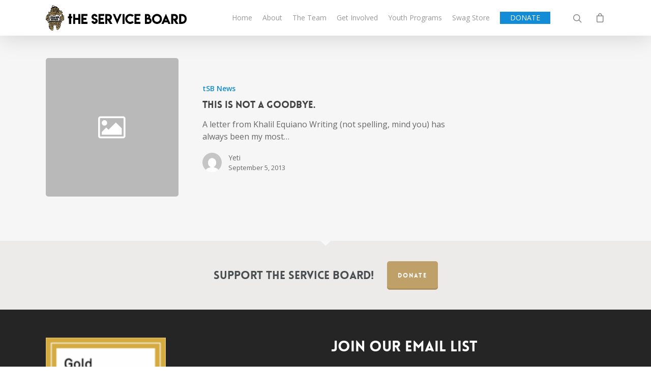

--- FILE ---
content_type: text/html; charset=utf-8
request_url: https://www.google.com/recaptcha/api2/anchor?ar=1&k=6LeG22wdAAAAAM5KDBoqj3oXo1OB1HDaBcwb631a&co=aHR0cHM6Ly90aGVzZXJ2aWNlYm9hcmQub3JnOjQ0Mw..&hl=en&v=PoyoqOPhxBO7pBk68S4YbpHZ&size=normal&anchor-ms=20000&execute-ms=30000&cb=cjhb9ynub62h
body_size: 49716
content:
<!DOCTYPE HTML><html dir="ltr" lang="en"><head><meta http-equiv="Content-Type" content="text/html; charset=UTF-8">
<meta http-equiv="X-UA-Compatible" content="IE=edge">
<title>reCAPTCHA</title>
<style type="text/css">
/* cyrillic-ext */
@font-face {
  font-family: 'Roboto';
  font-style: normal;
  font-weight: 400;
  font-stretch: 100%;
  src: url(//fonts.gstatic.com/s/roboto/v48/KFO7CnqEu92Fr1ME7kSn66aGLdTylUAMa3GUBHMdazTgWw.woff2) format('woff2');
  unicode-range: U+0460-052F, U+1C80-1C8A, U+20B4, U+2DE0-2DFF, U+A640-A69F, U+FE2E-FE2F;
}
/* cyrillic */
@font-face {
  font-family: 'Roboto';
  font-style: normal;
  font-weight: 400;
  font-stretch: 100%;
  src: url(//fonts.gstatic.com/s/roboto/v48/KFO7CnqEu92Fr1ME7kSn66aGLdTylUAMa3iUBHMdazTgWw.woff2) format('woff2');
  unicode-range: U+0301, U+0400-045F, U+0490-0491, U+04B0-04B1, U+2116;
}
/* greek-ext */
@font-face {
  font-family: 'Roboto';
  font-style: normal;
  font-weight: 400;
  font-stretch: 100%;
  src: url(//fonts.gstatic.com/s/roboto/v48/KFO7CnqEu92Fr1ME7kSn66aGLdTylUAMa3CUBHMdazTgWw.woff2) format('woff2');
  unicode-range: U+1F00-1FFF;
}
/* greek */
@font-face {
  font-family: 'Roboto';
  font-style: normal;
  font-weight: 400;
  font-stretch: 100%;
  src: url(//fonts.gstatic.com/s/roboto/v48/KFO7CnqEu92Fr1ME7kSn66aGLdTylUAMa3-UBHMdazTgWw.woff2) format('woff2');
  unicode-range: U+0370-0377, U+037A-037F, U+0384-038A, U+038C, U+038E-03A1, U+03A3-03FF;
}
/* math */
@font-face {
  font-family: 'Roboto';
  font-style: normal;
  font-weight: 400;
  font-stretch: 100%;
  src: url(//fonts.gstatic.com/s/roboto/v48/KFO7CnqEu92Fr1ME7kSn66aGLdTylUAMawCUBHMdazTgWw.woff2) format('woff2');
  unicode-range: U+0302-0303, U+0305, U+0307-0308, U+0310, U+0312, U+0315, U+031A, U+0326-0327, U+032C, U+032F-0330, U+0332-0333, U+0338, U+033A, U+0346, U+034D, U+0391-03A1, U+03A3-03A9, U+03B1-03C9, U+03D1, U+03D5-03D6, U+03F0-03F1, U+03F4-03F5, U+2016-2017, U+2034-2038, U+203C, U+2040, U+2043, U+2047, U+2050, U+2057, U+205F, U+2070-2071, U+2074-208E, U+2090-209C, U+20D0-20DC, U+20E1, U+20E5-20EF, U+2100-2112, U+2114-2115, U+2117-2121, U+2123-214F, U+2190, U+2192, U+2194-21AE, U+21B0-21E5, U+21F1-21F2, U+21F4-2211, U+2213-2214, U+2216-22FF, U+2308-230B, U+2310, U+2319, U+231C-2321, U+2336-237A, U+237C, U+2395, U+239B-23B7, U+23D0, U+23DC-23E1, U+2474-2475, U+25AF, U+25B3, U+25B7, U+25BD, U+25C1, U+25CA, U+25CC, U+25FB, U+266D-266F, U+27C0-27FF, U+2900-2AFF, U+2B0E-2B11, U+2B30-2B4C, U+2BFE, U+3030, U+FF5B, U+FF5D, U+1D400-1D7FF, U+1EE00-1EEFF;
}
/* symbols */
@font-face {
  font-family: 'Roboto';
  font-style: normal;
  font-weight: 400;
  font-stretch: 100%;
  src: url(//fonts.gstatic.com/s/roboto/v48/KFO7CnqEu92Fr1ME7kSn66aGLdTylUAMaxKUBHMdazTgWw.woff2) format('woff2');
  unicode-range: U+0001-000C, U+000E-001F, U+007F-009F, U+20DD-20E0, U+20E2-20E4, U+2150-218F, U+2190, U+2192, U+2194-2199, U+21AF, U+21E6-21F0, U+21F3, U+2218-2219, U+2299, U+22C4-22C6, U+2300-243F, U+2440-244A, U+2460-24FF, U+25A0-27BF, U+2800-28FF, U+2921-2922, U+2981, U+29BF, U+29EB, U+2B00-2BFF, U+4DC0-4DFF, U+FFF9-FFFB, U+10140-1018E, U+10190-1019C, U+101A0, U+101D0-101FD, U+102E0-102FB, U+10E60-10E7E, U+1D2C0-1D2D3, U+1D2E0-1D37F, U+1F000-1F0FF, U+1F100-1F1AD, U+1F1E6-1F1FF, U+1F30D-1F30F, U+1F315, U+1F31C, U+1F31E, U+1F320-1F32C, U+1F336, U+1F378, U+1F37D, U+1F382, U+1F393-1F39F, U+1F3A7-1F3A8, U+1F3AC-1F3AF, U+1F3C2, U+1F3C4-1F3C6, U+1F3CA-1F3CE, U+1F3D4-1F3E0, U+1F3ED, U+1F3F1-1F3F3, U+1F3F5-1F3F7, U+1F408, U+1F415, U+1F41F, U+1F426, U+1F43F, U+1F441-1F442, U+1F444, U+1F446-1F449, U+1F44C-1F44E, U+1F453, U+1F46A, U+1F47D, U+1F4A3, U+1F4B0, U+1F4B3, U+1F4B9, U+1F4BB, U+1F4BF, U+1F4C8-1F4CB, U+1F4D6, U+1F4DA, U+1F4DF, U+1F4E3-1F4E6, U+1F4EA-1F4ED, U+1F4F7, U+1F4F9-1F4FB, U+1F4FD-1F4FE, U+1F503, U+1F507-1F50B, U+1F50D, U+1F512-1F513, U+1F53E-1F54A, U+1F54F-1F5FA, U+1F610, U+1F650-1F67F, U+1F687, U+1F68D, U+1F691, U+1F694, U+1F698, U+1F6AD, U+1F6B2, U+1F6B9-1F6BA, U+1F6BC, U+1F6C6-1F6CF, U+1F6D3-1F6D7, U+1F6E0-1F6EA, U+1F6F0-1F6F3, U+1F6F7-1F6FC, U+1F700-1F7FF, U+1F800-1F80B, U+1F810-1F847, U+1F850-1F859, U+1F860-1F887, U+1F890-1F8AD, U+1F8B0-1F8BB, U+1F8C0-1F8C1, U+1F900-1F90B, U+1F93B, U+1F946, U+1F984, U+1F996, U+1F9E9, U+1FA00-1FA6F, U+1FA70-1FA7C, U+1FA80-1FA89, U+1FA8F-1FAC6, U+1FACE-1FADC, U+1FADF-1FAE9, U+1FAF0-1FAF8, U+1FB00-1FBFF;
}
/* vietnamese */
@font-face {
  font-family: 'Roboto';
  font-style: normal;
  font-weight: 400;
  font-stretch: 100%;
  src: url(//fonts.gstatic.com/s/roboto/v48/KFO7CnqEu92Fr1ME7kSn66aGLdTylUAMa3OUBHMdazTgWw.woff2) format('woff2');
  unicode-range: U+0102-0103, U+0110-0111, U+0128-0129, U+0168-0169, U+01A0-01A1, U+01AF-01B0, U+0300-0301, U+0303-0304, U+0308-0309, U+0323, U+0329, U+1EA0-1EF9, U+20AB;
}
/* latin-ext */
@font-face {
  font-family: 'Roboto';
  font-style: normal;
  font-weight: 400;
  font-stretch: 100%;
  src: url(//fonts.gstatic.com/s/roboto/v48/KFO7CnqEu92Fr1ME7kSn66aGLdTylUAMa3KUBHMdazTgWw.woff2) format('woff2');
  unicode-range: U+0100-02BA, U+02BD-02C5, U+02C7-02CC, U+02CE-02D7, U+02DD-02FF, U+0304, U+0308, U+0329, U+1D00-1DBF, U+1E00-1E9F, U+1EF2-1EFF, U+2020, U+20A0-20AB, U+20AD-20C0, U+2113, U+2C60-2C7F, U+A720-A7FF;
}
/* latin */
@font-face {
  font-family: 'Roboto';
  font-style: normal;
  font-weight: 400;
  font-stretch: 100%;
  src: url(//fonts.gstatic.com/s/roboto/v48/KFO7CnqEu92Fr1ME7kSn66aGLdTylUAMa3yUBHMdazQ.woff2) format('woff2');
  unicode-range: U+0000-00FF, U+0131, U+0152-0153, U+02BB-02BC, U+02C6, U+02DA, U+02DC, U+0304, U+0308, U+0329, U+2000-206F, U+20AC, U+2122, U+2191, U+2193, U+2212, U+2215, U+FEFF, U+FFFD;
}
/* cyrillic-ext */
@font-face {
  font-family: 'Roboto';
  font-style: normal;
  font-weight: 500;
  font-stretch: 100%;
  src: url(//fonts.gstatic.com/s/roboto/v48/KFO7CnqEu92Fr1ME7kSn66aGLdTylUAMa3GUBHMdazTgWw.woff2) format('woff2');
  unicode-range: U+0460-052F, U+1C80-1C8A, U+20B4, U+2DE0-2DFF, U+A640-A69F, U+FE2E-FE2F;
}
/* cyrillic */
@font-face {
  font-family: 'Roboto';
  font-style: normal;
  font-weight: 500;
  font-stretch: 100%;
  src: url(//fonts.gstatic.com/s/roboto/v48/KFO7CnqEu92Fr1ME7kSn66aGLdTylUAMa3iUBHMdazTgWw.woff2) format('woff2');
  unicode-range: U+0301, U+0400-045F, U+0490-0491, U+04B0-04B1, U+2116;
}
/* greek-ext */
@font-face {
  font-family: 'Roboto';
  font-style: normal;
  font-weight: 500;
  font-stretch: 100%;
  src: url(//fonts.gstatic.com/s/roboto/v48/KFO7CnqEu92Fr1ME7kSn66aGLdTylUAMa3CUBHMdazTgWw.woff2) format('woff2');
  unicode-range: U+1F00-1FFF;
}
/* greek */
@font-face {
  font-family: 'Roboto';
  font-style: normal;
  font-weight: 500;
  font-stretch: 100%;
  src: url(//fonts.gstatic.com/s/roboto/v48/KFO7CnqEu92Fr1ME7kSn66aGLdTylUAMa3-UBHMdazTgWw.woff2) format('woff2');
  unicode-range: U+0370-0377, U+037A-037F, U+0384-038A, U+038C, U+038E-03A1, U+03A3-03FF;
}
/* math */
@font-face {
  font-family: 'Roboto';
  font-style: normal;
  font-weight: 500;
  font-stretch: 100%;
  src: url(//fonts.gstatic.com/s/roboto/v48/KFO7CnqEu92Fr1ME7kSn66aGLdTylUAMawCUBHMdazTgWw.woff2) format('woff2');
  unicode-range: U+0302-0303, U+0305, U+0307-0308, U+0310, U+0312, U+0315, U+031A, U+0326-0327, U+032C, U+032F-0330, U+0332-0333, U+0338, U+033A, U+0346, U+034D, U+0391-03A1, U+03A3-03A9, U+03B1-03C9, U+03D1, U+03D5-03D6, U+03F0-03F1, U+03F4-03F5, U+2016-2017, U+2034-2038, U+203C, U+2040, U+2043, U+2047, U+2050, U+2057, U+205F, U+2070-2071, U+2074-208E, U+2090-209C, U+20D0-20DC, U+20E1, U+20E5-20EF, U+2100-2112, U+2114-2115, U+2117-2121, U+2123-214F, U+2190, U+2192, U+2194-21AE, U+21B0-21E5, U+21F1-21F2, U+21F4-2211, U+2213-2214, U+2216-22FF, U+2308-230B, U+2310, U+2319, U+231C-2321, U+2336-237A, U+237C, U+2395, U+239B-23B7, U+23D0, U+23DC-23E1, U+2474-2475, U+25AF, U+25B3, U+25B7, U+25BD, U+25C1, U+25CA, U+25CC, U+25FB, U+266D-266F, U+27C0-27FF, U+2900-2AFF, U+2B0E-2B11, U+2B30-2B4C, U+2BFE, U+3030, U+FF5B, U+FF5D, U+1D400-1D7FF, U+1EE00-1EEFF;
}
/* symbols */
@font-face {
  font-family: 'Roboto';
  font-style: normal;
  font-weight: 500;
  font-stretch: 100%;
  src: url(//fonts.gstatic.com/s/roboto/v48/KFO7CnqEu92Fr1ME7kSn66aGLdTylUAMaxKUBHMdazTgWw.woff2) format('woff2');
  unicode-range: U+0001-000C, U+000E-001F, U+007F-009F, U+20DD-20E0, U+20E2-20E4, U+2150-218F, U+2190, U+2192, U+2194-2199, U+21AF, U+21E6-21F0, U+21F3, U+2218-2219, U+2299, U+22C4-22C6, U+2300-243F, U+2440-244A, U+2460-24FF, U+25A0-27BF, U+2800-28FF, U+2921-2922, U+2981, U+29BF, U+29EB, U+2B00-2BFF, U+4DC0-4DFF, U+FFF9-FFFB, U+10140-1018E, U+10190-1019C, U+101A0, U+101D0-101FD, U+102E0-102FB, U+10E60-10E7E, U+1D2C0-1D2D3, U+1D2E0-1D37F, U+1F000-1F0FF, U+1F100-1F1AD, U+1F1E6-1F1FF, U+1F30D-1F30F, U+1F315, U+1F31C, U+1F31E, U+1F320-1F32C, U+1F336, U+1F378, U+1F37D, U+1F382, U+1F393-1F39F, U+1F3A7-1F3A8, U+1F3AC-1F3AF, U+1F3C2, U+1F3C4-1F3C6, U+1F3CA-1F3CE, U+1F3D4-1F3E0, U+1F3ED, U+1F3F1-1F3F3, U+1F3F5-1F3F7, U+1F408, U+1F415, U+1F41F, U+1F426, U+1F43F, U+1F441-1F442, U+1F444, U+1F446-1F449, U+1F44C-1F44E, U+1F453, U+1F46A, U+1F47D, U+1F4A3, U+1F4B0, U+1F4B3, U+1F4B9, U+1F4BB, U+1F4BF, U+1F4C8-1F4CB, U+1F4D6, U+1F4DA, U+1F4DF, U+1F4E3-1F4E6, U+1F4EA-1F4ED, U+1F4F7, U+1F4F9-1F4FB, U+1F4FD-1F4FE, U+1F503, U+1F507-1F50B, U+1F50D, U+1F512-1F513, U+1F53E-1F54A, U+1F54F-1F5FA, U+1F610, U+1F650-1F67F, U+1F687, U+1F68D, U+1F691, U+1F694, U+1F698, U+1F6AD, U+1F6B2, U+1F6B9-1F6BA, U+1F6BC, U+1F6C6-1F6CF, U+1F6D3-1F6D7, U+1F6E0-1F6EA, U+1F6F0-1F6F3, U+1F6F7-1F6FC, U+1F700-1F7FF, U+1F800-1F80B, U+1F810-1F847, U+1F850-1F859, U+1F860-1F887, U+1F890-1F8AD, U+1F8B0-1F8BB, U+1F8C0-1F8C1, U+1F900-1F90B, U+1F93B, U+1F946, U+1F984, U+1F996, U+1F9E9, U+1FA00-1FA6F, U+1FA70-1FA7C, U+1FA80-1FA89, U+1FA8F-1FAC6, U+1FACE-1FADC, U+1FADF-1FAE9, U+1FAF0-1FAF8, U+1FB00-1FBFF;
}
/* vietnamese */
@font-face {
  font-family: 'Roboto';
  font-style: normal;
  font-weight: 500;
  font-stretch: 100%;
  src: url(//fonts.gstatic.com/s/roboto/v48/KFO7CnqEu92Fr1ME7kSn66aGLdTylUAMa3OUBHMdazTgWw.woff2) format('woff2');
  unicode-range: U+0102-0103, U+0110-0111, U+0128-0129, U+0168-0169, U+01A0-01A1, U+01AF-01B0, U+0300-0301, U+0303-0304, U+0308-0309, U+0323, U+0329, U+1EA0-1EF9, U+20AB;
}
/* latin-ext */
@font-face {
  font-family: 'Roboto';
  font-style: normal;
  font-weight: 500;
  font-stretch: 100%;
  src: url(//fonts.gstatic.com/s/roboto/v48/KFO7CnqEu92Fr1ME7kSn66aGLdTylUAMa3KUBHMdazTgWw.woff2) format('woff2');
  unicode-range: U+0100-02BA, U+02BD-02C5, U+02C7-02CC, U+02CE-02D7, U+02DD-02FF, U+0304, U+0308, U+0329, U+1D00-1DBF, U+1E00-1E9F, U+1EF2-1EFF, U+2020, U+20A0-20AB, U+20AD-20C0, U+2113, U+2C60-2C7F, U+A720-A7FF;
}
/* latin */
@font-face {
  font-family: 'Roboto';
  font-style: normal;
  font-weight: 500;
  font-stretch: 100%;
  src: url(//fonts.gstatic.com/s/roboto/v48/KFO7CnqEu92Fr1ME7kSn66aGLdTylUAMa3yUBHMdazQ.woff2) format('woff2');
  unicode-range: U+0000-00FF, U+0131, U+0152-0153, U+02BB-02BC, U+02C6, U+02DA, U+02DC, U+0304, U+0308, U+0329, U+2000-206F, U+20AC, U+2122, U+2191, U+2193, U+2212, U+2215, U+FEFF, U+FFFD;
}
/* cyrillic-ext */
@font-face {
  font-family: 'Roboto';
  font-style: normal;
  font-weight: 900;
  font-stretch: 100%;
  src: url(//fonts.gstatic.com/s/roboto/v48/KFO7CnqEu92Fr1ME7kSn66aGLdTylUAMa3GUBHMdazTgWw.woff2) format('woff2');
  unicode-range: U+0460-052F, U+1C80-1C8A, U+20B4, U+2DE0-2DFF, U+A640-A69F, U+FE2E-FE2F;
}
/* cyrillic */
@font-face {
  font-family: 'Roboto';
  font-style: normal;
  font-weight: 900;
  font-stretch: 100%;
  src: url(//fonts.gstatic.com/s/roboto/v48/KFO7CnqEu92Fr1ME7kSn66aGLdTylUAMa3iUBHMdazTgWw.woff2) format('woff2');
  unicode-range: U+0301, U+0400-045F, U+0490-0491, U+04B0-04B1, U+2116;
}
/* greek-ext */
@font-face {
  font-family: 'Roboto';
  font-style: normal;
  font-weight: 900;
  font-stretch: 100%;
  src: url(//fonts.gstatic.com/s/roboto/v48/KFO7CnqEu92Fr1ME7kSn66aGLdTylUAMa3CUBHMdazTgWw.woff2) format('woff2');
  unicode-range: U+1F00-1FFF;
}
/* greek */
@font-face {
  font-family: 'Roboto';
  font-style: normal;
  font-weight: 900;
  font-stretch: 100%;
  src: url(//fonts.gstatic.com/s/roboto/v48/KFO7CnqEu92Fr1ME7kSn66aGLdTylUAMa3-UBHMdazTgWw.woff2) format('woff2');
  unicode-range: U+0370-0377, U+037A-037F, U+0384-038A, U+038C, U+038E-03A1, U+03A3-03FF;
}
/* math */
@font-face {
  font-family: 'Roboto';
  font-style: normal;
  font-weight: 900;
  font-stretch: 100%;
  src: url(//fonts.gstatic.com/s/roboto/v48/KFO7CnqEu92Fr1ME7kSn66aGLdTylUAMawCUBHMdazTgWw.woff2) format('woff2');
  unicode-range: U+0302-0303, U+0305, U+0307-0308, U+0310, U+0312, U+0315, U+031A, U+0326-0327, U+032C, U+032F-0330, U+0332-0333, U+0338, U+033A, U+0346, U+034D, U+0391-03A1, U+03A3-03A9, U+03B1-03C9, U+03D1, U+03D5-03D6, U+03F0-03F1, U+03F4-03F5, U+2016-2017, U+2034-2038, U+203C, U+2040, U+2043, U+2047, U+2050, U+2057, U+205F, U+2070-2071, U+2074-208E, U+2090-209C, U+20D0-20DC, U+20E1, U+20E5-20EF, U+2100-2112, U+2114-2115, U+2117-2121, U+2123-214F, U+2190, U+2192, U+2194-21AE, U+21B0-21E5, U+21F1-21F2, U+21F4-2211, U+2213-2214, U+2216-22FF, U+2308-230B, U+2310, U+2319, U+231C-2321, U+2336-237A, U+237C, U+2395, U+239B-23B7, U+23D0, U+23DC-23E1, U+2474-2475, U+25AF, U+25B3, U+25B7, U+25BD, U+25C1, U+25CA, U+25CC, U+25FB, U+266D-266F, U+27C0-27FF, U+2900-2AFF, U+2B0E-2B11, U+2B30-2B4C, U+2BFE, U+3030, U+FF5B, U+FF5D, U+1D400-1D7FF, U+1EE00-1EEFF;
}
/* symbols */
@font-face {
  font-family: 'Roboto';
  font-style: normal;
  font-weight: 900;
  font-stretch: 100%;
  src: url(//fonts.gstatic.com/s/roboto/v48/KFO7CnqEu92Fr1ME7kSn66aGLdTylUAMaxKUBHMdazTgWw.woff2) format('woff2');
  unicode-range: U+0001-000C, U+000E-001F, U+007F-009F, U+20DD-20E0, U+20E2-20E4, U+2150-218F, U+2190, U+2192, U+2194-2199, U+21AF, U+21E6-21F0, U+21F3, U+2218-2219, U+2299, U+22C4-22C6, U+2300-243F, U+2440-244A, U+2460-24FF, U+25A0-27BF, U+2800-28FF, U+2921-2922, U+2981, U+29BF, U+29EB, U+2B00-2BFF, U+4DC0-4DFF, U+FFF9-FFFB, U+10140-1018E, U+10190-1019C, U+101A0, U+101D0-101FD, U+102E0-102FB, U+10E60-10E7E, U+1D2C0-1D2D3, U+1D2E0-1D37F, U+1F000-1F0FF, U+1F100-1F1AD, U+1F1E6-1F1FF, U+1F30D-1F30F, U+1F315, U+1F31C, U+1F31E, U+1F320-1F32C, U+1F336, U+1F378, U+1F37D, U+1F382, U+1F393-1F39F, U+1F3A7-1F3A8, U+1F3AC-1F3AF, U+1F3C2, U+1F3C4-1F3C6, U+1F3CA-1F3CE, U+1F3D4-1F3E0, U+1F3ED, U+1F3F1-1F3F3, U+1F3F5-1F3F7, U+1F408, U+1F415, U+1F41F, U+1F426, U+1F43F, U+1F441-1F442, U+1F444, U+1F446-1F449, U+1F44C-1F44E, U+1F453, U+1F46A, U+1F47D, U+1F4A3, U+1F4B0, U+1F4B3, U+1F4B9, U+1F4BB, U+1F4BF, U+1F4C8-1F4CB, U+1F4D6, U+1F4DA, U+1F4DF, U+1F4E3-1F4E6, U+1F4EA-1F4ED, U+1F4F7, U+1F4F9-1F4FB, U+1F4FD-1F4FE, U+1F503, U+1F507-1F50B, U+1F50D, U+1F512-1F513, U+1F53E-1F54A, U+1F54F-1F5FA, U+1F610, U+1F650-1F67F, U+1F687, U+1F68D, U+1F691, U+1F694, U+1F698, U+1F6AD, U+1F6B2, U+1F6B9-1F6BA, U+1F6BC, U+1F6C6-1F6CF, U+1F6D3-1F6D7, U+1F6E0-1F6EA, U+1F6F0-1F6F3, U+1F6F7-1F6FC, U+1F700-1F7FF, U+1F800-1F80B, U+1F810-1F847, U+1F850-1F859, U+1F860-1F887, U+1F890-1F8AD, U+1F8B0-1F8BB, U+1F8C0-1F8C1, U+1F900-1F90B, U+1F93B, U+1F946, U+1F984, U+1F996, U+1F9E9, U+1FA00-1FA6F, U+1FA70-1FA7C, U+1FA80-1FA89, U+1FA8F-1FAC6, U+1FACE-1FADC, U+1FADF-1FAE9, U+1FAF0-1FAF8, U+1FB00-1FBFF;
}
/* vietnamese */
@font-face {
  font-family: 'Roboto';
  font-style: normal;
  font-weight: 900;
  font-stretch: 100%;
  src: url(//fonts.gstatic.com/s/roboto/v48/KFO7CnqEu92Fr1ME7kSn66aGLdTylUAMa3OUBHMdazTgWw.woff2) format('woff2');
  unicode-range: U+0102-0103, U+0110-0111, U+0128-0129, U+0168-0169, U+01A0-01A1, U+01AF-01B0, U+0300-0301, U+0303-0304, U+0308-0309, U+0323, U+0329, U+1EA0-1EF9, U+20AB;
}
/* latin-ext */
@font-face {
  font-family: 'Roboto';
  font-style: normal;
  font-weight: 900;
  font-stretch: 100%;
  src: url(//fonts.gstatic.com/s/roboto/v48/KFO7CnqEu92Fr1ME7kSn66aGLdTylUAMa3KUBHMdazTgWw.woff2) format('woff2');
  unicode-range: U+0100-02BA, U+02BD-02C5, U+02C7-02CC, U+02CE-02D7, U+02DD-02FF, U+0304, U+0308, U+0329, U+1D00-1DBF, U+1E00-1E9F, U+1EF2-1EFF, U+2020, U+20A0-20AB, U+20AD-20C0, U+2113, U+2C60-2C7F, U+A720-A7FF;
}
/* latin */
@font-face {
  font-family: 'Roboto';
  font-style: normal;
  font-weight: 900;
  font-stretch: 100%;
  src: url(//fonts.gstatic.com/s/roboto/v48/KFO7CnqEu92Fr1ME7kSn66aGLdTylUAMa3yUBHMdazQ.woff2) format('woff2');
  unicode-range: U+0000-00FF, U+0131, U+0152-0153, U+02BB-02BC, U+02C6, U+02DA, U+02DC, U+0304, U+0308, U+0329, U+2000-206F, U+20AC, U+2122, U+2191, U+2193, U+2212, U+2215, U+FEFF, U+FFFD;
}

</style>
<link rel="stylesheet" type="text/css" href="https://www.gstatic.com/recaptcha/releases/PoyoqOPhxBO7pBk68S4YbpHZ/styles__ltr.css">
<script nonce="wLA1zARocXASId2KIIkwow" type="text/javascript">window['__recaptcha_api'] = 'https://www.google.com/recaptcha/api2/';</script>
<script type="text/javascript" src="https://www.gstatic.com/recaptcha/releases/PoyoqOPhxBO7pBk68S4YbpHZ/recaptcha__en.js" nonce="wLA1zARocXASId2KIIkwow">
      
    </script></head>
<body><div id="rc-anchor-alert" class="rc-anchor-alert"></div>
<input type="hidden" id="recaptcha-token" value="[base64]">
<script type="text/javascript" nonce="wLA1zARocXASId2KIIkwow">
      recaptcha.anchor.Main.init("[\x22ainput\x22,[\x22bgdata\x22,\x22\x22,\[base64]/[base64]/MjU1Ong/[base64]/[base64]/[base64]/[base64]/[base64]/[base64]/[base64]/[base64]/[base64]/[base64]/[base64]/[base64]/[base64]/[base64]/[base64]\\u003d\x22,\[base64]\x22,\x22w5DDgCoFRkAtwo/DtcOMA8OKImNADMOKwqzDgsKEw5xCw4zDp8KyAzPDkEpSYyMvUMOQw6ZJwrjDvlTDm8KYF8ORRcOpWFhOwrxZeRpoQHFfwo01w7LDncKwO8KKwrvDnl/[base64]/HcKKwoZSw5ZvKVLChcOywq3Cu8OuwqXDhcObwqXDoEDCn8Klw6hSw7I6w4nDhlLCownCnjgAZMOCw5Rnw5/DvgjDrWTCpSMlDELDjkrDlEAXw50LcV7CuMOKw4vDrMOxwpltHMOuCcOqP8OTVsKXwpU2w5YzEcObw4wVwp/DvnYSPsONU8OcB8KlLjfCsMK8EiXCq8KnwqfClUTCqlQuQ8Ogwq/CoTwSVChvwqjChsOSwp4ow6smwq3CkDIMw4/Dg8OIwpISFE/DmMKwLXZzDXDDhcKlw5Ucw6FnCcKEb0zCnEIdd8K7w7LDm2NlMH0Kw7bCmhhowpUiwqHCj3bDlGhPJ8KOX1jCnMKlwoYhfi/[base64]/E8K/wpDChTfCjjVaw58JwqI+Akckw7bCnFLCsFDDgMKtw7BQw5QYX8Ozw6klwoXCv8KzNFzDmMOvQsKDDcKhw6DDgcOTw5PCjx/DlS0FBzPCkS9HL3nCt8OPw64swpvDs8Kvwo7DjwM6wqgeOl7Dvz8fwrPDuzDDgVBjwrTDj2HDhgnCu8KHw7wLMMOcK8KVw6zDuMKMfWkuw4LDv8OWOAsYVMOJdR3DlRYUw7/[base64]/ZcKcwqszXMO7RsKMKsOcVMO7wpvDnkHDrsKPGsK9WzfCnDvDlm47wolAw4jDm3PCpn/DqcKhVMOTRBvDicOSC8K2D8O3GwzCosOBwo7DpgZbJsOHPMKJw6zDuw3Ds8ORwp3CssKpRMOww6jDpsOHw6HDnj0kO8OyUsOIDiIgHMOcfg/DuwfDocK4UcKsQsKWwp7CrcKmPTLCn8Kgw67Cowlyw4XChVAdZcO2egpfwrjDoQ3DmsKCw5zChsOIw7IGJ8OzwovClcKeI8OQwr8Uwq7DrsKvwq3CnsKEOx0VwpBJekzDvg7CnFrCpAbDmHjCpMOASgYhw6nCrGjDmFErTEnCqMOQI8OVwpfDocKSFsOvw5/DncOtw5gQemY5SlAuQywqw7HDq8O2wpjDnkR1UiQIwo3Dg307UMOqE31UcMOMEQIafhbCq8OZwrIRMX7DgnnDmyTDvMONAcOGw5UKTMOzw57DjjDCozPCgw/DmcKKAmk2wrZcwoPCvUHDiAg2w7N3BhJ4Q8KaJsOAw4fCusOvSx/DpsKuOcOSwqw+fcK/wqsBw5HDqzU7FMKPSAdfYcOewo15w6vCoSTCk3cUJ2HCjsKQwp0AwovDmmPCj8Kmwpxcw6NwADDCsGZIwqrCssKdVMKfwr93w7JoJ8OcZVN3w4zCjSLCoMORwoBzCVlvWxjCikLCr3UywpbDghvCqcOrQF/[base64]/Fng/woFwwp5jGMK9fWrCqA/[base64]/UMOmw7PDs8Oawo1/w7bCp0FyA8KnacKxwppKw6zDjMOVwojCrcKYw4vCkcKJQEDCuChiacKxC3BRS8OoFsKbworDpMKwSCfCuFTDnSrCpT9iwqNyw7sgCMOzwrDDgEAHEk1Mw7sEBnlfwqzCjml5w5AMw79PwpRfL8O5elMfwpvDjUfCq8OpwpjCgMOzwrZlLQDCqUESw4/CtcOZwoAHwrwswrDDo3vDjUPCq8Oqe8KKwpIrTDNaQMK2S8K8YARpVkB0UsOkL8OLecO4w7BeAiVxwpzCqcOrWcOrH8Olw47CgcKXw4fCtGvDnWoNVsORQcKHHMOyD8OVLcKWw5p8wp5bwpLDkMOAeilkUsKMw7jCnkzDiXV/AcKxPCMhUUPDnUMgGgHDsg/Du8OCw7XCoVIywrHCih4GeGolCcKpwqBrw5Zkw5wBekvCjgUywpd9d2DCuRbDjwTDisOKw7LCpgZJKsOPwojDpcO3DWcSUQFTwqAUXMOUwqTCrHZ6wotbQTYXw7hxw63Cgj4xbTZWwoh2csOtIcK7woXDnsKyw4R6w7nDhD/DucOgwp0VIcK1wrF7w6ZaPm9Uw78tUsKtBS3DrcOIBsOvVMKLDcObacOwaRzChcOFDsOIw5cTJFUGwqvCmknDni7DmsKKOx/Du0cNwqldKsKZwq4pw79gTcK1F8OPVAc9K1Yqw7oYw7zDkzbDjlU1w4/CuMOtMAk8ZcKgwqHCsXZ/w78FRcOkwonCk8KbwpXCqUnCplV+U3slcsKUXsKcY8OBd8KQwrZpw71Lw7Abc8OYw5UPJ8OGKltSQMO5wo8xw7HCuzswSSlHw452wq7CizRPwobDhsOUVDRCAMKxP3TCqAjDscKSV8OwcXzDjW7CiMK1ecKzw6VrwojCuMOZdU/[base64]/ZMKVQ3xfEStDOcOSLcKQw6ocXyHDq0Ijw6cuwrxewrTCjE7CmMK/dUobPcK7FgZ+G1PDsH99KMOCw4EOOcK6QEnCkjouLw7DlsOow4zDhcOMw4fDk2/DjsK8LWvCoMO7w7TDh8K/w4ZpL1snw65Cf8OBwqN6w6USKcKZahbDi8Kkw5zDosOmwo7Djilkw4A4AcK5wq7Dgw3DpcKqTMOSw7kewp8Lw48AwrxHbQ3DlEBZwppwd8OYwp1nMMO0P8ONPAEYw4fDrj3DgFjDmnfCinrCtzPCgVU2a3vCi0XDiRJeaMOLw5wVwrVRwpozwq1Gw5ptSsOTBh/Cg2JRCsOOw6MRcSRGwq9UMsK3wolww7bDq8K9wqNOBsKWw7wAJcOewrjDpsKYwrXDtDg2w4PDtC4CWMK0bsKXGsKGw61/w68Rw6luF0DCh8OQUC7DlsKTc2N+w5vCkSkiR3fCpMOKw4hewrwLM1dUT8ONw6vDjVvDuMKfNcOJVMOAWsO/SVjCmcOEw7XDnAcnw6fDgcKGwp3DpzRuwqvChcK9wqIQw4N4wqfDk2MaAULCpsKWY8O6w6oAwoPDrlPDsUgaw6Ytw4bCuBLDqhJlN8O/[base64]/CuMKgfsKNwpbDsMOGw4c6LxVsw5hCLsKqwpTCpGDCuMKMw6sNwrrChcKRwpfCpiRMwpTDhj9fMsOXNx9vwr3DlMK/w6zDljl/ZMOYP8Obw6kOTcOfHmxew48MQsOewp5zw4cZw6nCin49w5XDvcKuw5DDj8KochweUsODXA/DhmzDnDdbwrrCvMKxwqPDqjjDr8K8Jx/DocKYwqXCtcKrMArCikbChlIGwoXDsMK/IsKpA8KEw5pGwovDg8O0wpEPw57CqMKdw5jCmjzDmWFYVcOXwq0/PzTCqMKpw4rCi8OIwqHCn3HCjcKAw53CsVLDq8Orw6TCk8K9w4VIOz1SE8O9wrQwwqhaC8KyHhQ4X8KwW2nDhcK6EsKOw4/ChB3CjTNDbHRQwo7DlgghVUvCqsKiOxTDkMOEw7VvHnXCghPDksO5w5g0w4nDh8O5RQ/DpsO0w5kMKcKswrXDqMK/PDAkTlfDgVMKw5Z6GMK8AMOAw7o1w4Atw6LCqMOtIcK/[base64]/Cg8OANiTCpcOOw4nDpjnDnMO3w587w7pUCWHCisKSD8OcBwfCk8K6OVnCv8OewrR3ZBgVw4wEKFMzVMK8wqI7wqrCnsObw7dadz/CnUE7wo0Sw7IAw4obw4I4w4fChMOYw48XPcKiODvDjsKZwqhgwpvDolfDn8OEw5cDPEBgw6bDt8KZw5tDJjBww4/[base64]/[base64]/Cpz9ew5tkO8KtwqDCpcOPw6UZw45JLcOgwq/DucK+ZMOkwoHDpXTDvQ7CmsOfwprDhg5uMg5DwonCiiTDrcKTUyHCrSAXw7vDuTXCrS4SwpVIwpLDhcOywrZfwpPDqiHDuMO7wq8eHAsVwq8sdcKZwrbCnjjCnHHCqUPCtsOGw6gmwpDDvMKWw6zCkT88OcOqwo/[base64]/[base64]/wrMbwq4HWQc9w4bClSXCgMKXwq5rw6PCmcOmG8Ozwr0Qw79EwpTDmyzDgsOhEGnCkMOfw4zDkMKQUMKow6E0wpUAYUEQMBIkK2/DlHpTwqM7w7TDoMK4w4DDt8K+HcKzwpIMO8K+WsKrw4PCnGEkOADCgV/DkFnDisKCw5fDhMK5wr9Ww6A2VhjDmCXCvlrCvhLCq8OBw4FRSMKUwolsScKAK8OxIsOXw4fDuMKUw4ZVwqBnw4HDhCsfw7Iiw5rDox1nXsOPecOfw7HDvcOyQyQVwoLDqj51XT1AOy/Dn8KTeMKPeyISZsO2e8K7w6rCkMO5w7nDksKqYErCi8OVA8Ogw6fDgcK9VkbDu012w6XDksKHawHCs8OMwrjDtl3CmMOIdsObT8OUfsKDwpHCgcOhecOowpZPwo1eOcOuwrkfwq8oSW5EwoBMw5rDksO5wpd7wrvCo8OQwoBzw7XDj0DDocOWwr/DhmAsQMKAw47Di14Ywpx+cMOVw7oNB8KdCittw60XZ8O2G08sw5Isw410woNRazx1NUPDrcKOWh7Dkk43wqPDkcK7w5fDmXjCrV/Cv8Kxw6Y0w6PDnzY2PMOQwqw5w4DCpE/CjR7DisKxw6zCpUTCqsOBwrPDknXCjcOJwpfClsKswp/Dvl8KfMOpw50iw5XCtcOAfEnCpMOUcFDDnx7CmTgdwq7DpiDDkS3DgcKuOx7Cu8OdwoRCQMK+L1MvMQLDnVEWwoYAEQHDmx/DlsOCwrJ0w4FIw7A6O8O7wpNPCsKLwogqXz4Tw5rDkcO8JcOKYz44wpdqWMKbwqxhMBZmw7vCnMOzw4V1YUvCnsOHN8O3woTCvcKpw4fDnBnChsKOAxzDmHjCqk/DszVNEsKPw4XDugDCmVFEHVPDmkcSw6/DkMKOElglwpB1wr8Tw6XDqcOPw4Zaw6Ekw73ClcKAJ8KjAsOmAcKUw6PCgMKuwrokQsO/XXxDw4DCqsKEc2p9BWFuZ055w4fCi0sdGQUZEV/DnDfDmjzCtWoiwrPDoykIw7DCpA3CpsOrwqY2dCM9OcOiCUHDvcO2wqZqZ1zCjkVzwp/[base64]/DrcOHIcKhw7cJwqA/IknDqMOAYsKbTnbClcKKw7kRwpwmw6PCjcO7w7NGQ2EUXsKPw4NIO8OpwrE1wp1IwpRhfsKVUmLDkcOFesKdAMOMPTvCpMOrwrjClsOCXHBhw5jCtg8HGUXCq07DuG4vwrDDuA/Crz41V13ClFx4wrzDhcOZw5HDhnMwwpDDl8KRw4TDsAkBPMKhwotNwpxgF8OBISDCi8KsMcKhJgTCi8KtwrovwpZACcOewrLCrTJyw5LCq8OhcTvDuTw5wpRpw7PDssKGw4Muwp7DjXsWw4oSw78/VHzCsMOPA8OBOsOQEcOYZsKYIj4jdl4BEV/CgcK/wo3CsyF8woZMwrPDtsORXsK3wqrCvQsaw6J4f2HCmn7Dlltow4E4aWPCsTANw65Qw59oWsKbSnoLwrNpP8KrLFwvwqtIw4HCnREMw65Bw6www4zDoit0LANoJcKGYcKiFcKBVkUMBMOnwoLDs8OTw4c7UcKYI8KUwprDnMOSLsO7w7/CgWNDDsKYTGE1X8Kvw5VFZGvDt8K5wplPQ0x3wqhQQ8O0wqRiPMOfwonDsnksRB02w709wp8wC3V1esKAesK6CiDDnsOSwq3CgkURLsKrTxgywq7DnsKXGMKlZcOAwqVUwrDCuDE9wq41WEnDoH0uw4YrAUbCv8O5UhxVSnvDicOPYiHCpjvDjxNye1FYwo/Dvz7DizcPw7DDkxMQw45ewr0sWcOdwpg8JXTDi8K7w6ZGLQg/IsOUwrHCqTopEmbCiBzCicKdwoRTw5nCuD7Dj8OZBMOCwo/CjMK6w6Qew40Dw7bDpMOgw754wpFow7XDtsOGAMK7f8K1XEULFMOqw4PCk8KLKcKJw5vCqlDDs8KLbgTDmcO2KyBwwp1bf8OrYsO/LMORNcOOw7nCqnxDwpM6w4Q1wqRgwpjCncKOw4jDoUjDsybCnGpzPsO2cMOuw5RBw4TDjVfDosKjf8KQw40sTmoJwpEEw6kVQcKuw4QsDAApw6DChVEKQ8OFVkjCnAl0wrAJfynDmsOISsOLw7zCvXcSw5bCm8Kddw/Ds01ow74AOsK8Q8OWcStyPsKYw7XDkcOxPClLbx4/wqLCpgXCnUPDocOOYzApLcKnM8OVwpZqAsOqwrDCuA/DsCHCtzPCoWR2wppMRlx3w4TChMKPbVjDg8OWw7LCs0B3wpcqw6/DugzCr8KkVsKCworDv8Klw4PDlVXDk8OswplNRFPDncKrwoDDiRR7w45VOz/DsjxIdsKVw6TDtnFkw6B6C1nDlMKZU0cjdVgqworCssO8WkDCvRl9wql8w6XCuMOreMKmJcKyw5pSw5huNsK2wrXCr8Kifw3CjQzDhh4vwrDCvjNMC8KXQyEQG25JwpnCncKEOGZ8BRLCtMKHwqV/w7fDmcOIUcOZSMKqw6HCkCZ6NUXDjysMwr4dw7fDvMOKdB9RwrPCk0lAw7rCjcODCMOnXcKrRSJRw7jDgwzCnFjCpF9JWcK0wrBreCEmwqZSegrCjCY8T8KlwqnCnCRvw7PCvjjCuMOHwq3CmjzDvMKqYsKIw4nCojHDpsOJwpbCnmzCsjgawrJuwoQyGHTCusOHw4/DkcOBcsOSOQHCj8OyTRopw7IqHRfDgRLDgggxMsK5YkLDlQXDoMKzwpLCmcKBeGs9woLDtsKiwoQPw5kyw7HDoh3CuMK9wpV0w4V/w6lhwpZrDcK6FlXDmMKmwq/DvsO2ZMKCw6bDunwNbcOWdH/DvnlLWcKHFcO0w7hffSxbwo8xwpvCoMO5ZlXCrcKHKsOSMcOfw5bCoQN/f8KbwrJiVFnDtD7DphbDmMKBwpl+XnjCnsKKw6nDt1hhW8OYw5HDssOHRmHDqcKWwqo3MGhkw4M0w43DnsOcEcO+w5TDm8KLw5cYw65rwooOwo7DocKWTsOIVVTCjcKMHkQ/OGvCvj1aXCTCrcOSdcO0wqdTwot1w5Itw6DCqsKRw793w7HCv8O4w6Rnw6nDq8OZwoU/CsOIKMOgJcKXLHx7TxzDlcO1KcKqwpLDq8KUw6vCrHluwo3Ct34eNkXDqkrDlEzCvMOaVAjCrcKOFxVDw4jCkMKvw4VZXsKMwrgMwpoaw6cUFycoS8Ktwq9xwqDCp1jDqMK+MFPClC/DpcOAw4IUSRVyHyXDoMOqBcKkPsKVc8OdwoctwpnDkcKzccO6wpsbIcObLC3DqgNEw7/CqsKAwptQw6vCucKfw6QkY8Kud8OOGMK5ccOdDC/DnxpIw75Cw7jDvCBlwr/CvMKpwrnCqhIBScOjw4IYShgMw6t8w79wGcKAZcKqw4bDqxsZesKFF0rDkQEyw6FuHG/Cu8KlwpZ0wojCucKXWXgKwqkBRhpwwqkGP8OCwrpidMOPw5bChk1zwqjDqcOHw6gjWyxjacOLCmg5wo9OacKTw73CssOVw4UywpTCml1mwoQNw4dtQElaPsOoVXHDo3LDgcOBw5c/woIww5taIWw8C8OmEFjChMO6S8O7DFBIRBbDkWFQw63Dp2VxPsKQw5BZwrZtw5MSwowZWwJDXsOiaMO6wptnw7t8wqzDm8K+HsKPwoJ5KxMrEsKBwr92KQw4WQ04wo/DpMOyHcK0f8OhKy7DmWbDocOoO8KmD1lHw5nDvsOfVcOewqVuFsKNPDPDqcOuw73DlnzClTEGw4PCmcKKwqwGOkA1K8K+AkrCijXCsXMnwr/DtcOzw67DgQ7DmS5/KEZsQsKcw6gQJMKRwrpEwr1TKMOfwo7DiMOow5xrw4/Cmw9iCBXCssO9w4FYc8Kiw7rDh8Kvw6nCmRM5wotmRnd4aVw3w6pkwrxSw5JjGMKlJ8Onw6TCvVVHIMKXw5bDm8OkGFxWw4TCokvDrEjDgwXCksK5QCIbE8OrTMOKw6ZPw6PCpGrClsOIw5DCksO3w7UzemZqUsOKcA/CuMOJCiwAw5Uawp/Dq8O2w5nCk8KdwoTCtRl2w7fCsMKfw41DwrPDrFhvw63CosOvwpNKwpkxUsKkJ8OLw4fDsGxCXwZFwpjDv8K7wrnCsA7DmFfCqHfCr0HCoEvDsWktw6U+SB3DtsKdw57CusO9wpNIIG7Cm8OFw5rCpkFVLsORw6bCpx4DwqR6Lw80wq4he27DjHkbw4wgFE5Fwr/[base64]/[base64]/[base64]/HMOjGX/Cl8O7ZTttRMOWXm9/AS3DrsO9w67DtHvDusKPw7cyw7IzwpIHw5UQYFbDlcOfHsKXN8OYXMKNQ8Knwrk4w7FgdRstdUsqw7jDiUHDqkp+wqLCscOYYTsLHTnDpsORPzd7F8KfKiLDrcKtCgUBwpowwq/[base64]/Cn1gYS8K4ZMK9TMOlCFhPSsOwO8KWwpF/w5jCgR4XMB3CkypkHsKPPV9SIA0VO0AtPjnDomHDs2zDkiQHwrMLw6wqVsKqFWcFKsKww5XCmMOSw4rCqlt3w7dHQcKxZsKdXWnCnxJ9w5FJIULDsx3DmcOSw43CmnJZViTDkRB5ZcO1wp5/NidKfE93QkhnMUfCv1vCrsKOUSnDgiLDnB7CiybDgBbDnxDDvS7CmcOMMMKfP2rDj8OZZFs+NiJwQnnChTo5ZTd1UMOfw7XDpcKUO8OsPcKRbcKRQxJUIltRwpfDhMOiM2pcw77DhW3CiMK5w5XDm0DCnmZGwo9Lwpt4GsO0wp/ChFMLw5PCg3/CpsOeAMOWw5gZIMKPDSBZMMKDw4U/wqzDrUHChcOHw7vDiMOEwrM3w4jDg2XDmsOjasKjw7DCvsKLwpzCklTDvwFnTBLCvAUmwrVLw7/ClW7DoMKvw67CvzAZDMOcw6fCj8OxXcKkwrdCwojDkMORwq3Cl8ORwpPDvcKdLBsvGicRw6wyI8OCd8ONayhhAxp8w7HDiMOzwoB8wrfDrhQDwoA9wqzCvirDljNJwqfDvCPDhMKJYSpSXRvCoMKwd8Oaw7A7asK/w7TCvzbCssKIAcOALiDDjRFYwqPCuyLCsT8uasOPwqzDsyvCs8OPJ8KdRHwzd8OTw4ttKRfCgRjCj3VKO8OEM8O7wpTDp37DvMOBXiXDsCnCnRxiecKDwpzDhAbCm0rChH/DuXTDv1bCnSFqABvCgMKRAsOswrPCg8OhSBMawqvDl8OmwocVSEYfbMOVwrhOKsKiw75GwqHDscKvOXRYwr3CpGNdwrrCnXISwpQvwpd1VV/Ck8O5w6bCl8KDaAXCh3HDosOMGcOuw51VcT7CkkjDiUdcE8Kgw5UpecKDKFXCmEzDi0RJw6R3chjDksKiw68swq3Dlx7Dn10oajAjNsKwQAAFwrU5PcOBwpRRwoUJCxM9wphTw4/DocO4bsKHw67DonbDu2M4GUbDj8O0dyxhw6/DrmTDk8KLw4c8UzTDrsOKHlvCsMOTHnwMScKXVMKhw6ZQHQ/Ds8Knw7bDqgvDsMO0YsKmO8KKVsOFVgcICcKPwpvDkVQYwoMOJHPDvQ7CrwnCqMOpLwkcw5vDjcO7wrPCp8O+wqA4wrNqw4gAw6JMwrozwq/DqMKhw4FOwplnYEvClMK3wrIYwqFlw7RbM8OIMsK/w7rCssODw7EeAmfDtsKhw5vCnSTDt8K9w6PDl8ORw50GQMOWEcKrcsKmBcKGwoQIRMOyXQRYw5fDpBYsw4dEw5jDox3DjcOTA8OUGTHDocKAw5/DqyxZwrcyGR0mw681XMKiNMOTw51rfQN+wodkYCvCi3ZITMOxUBYDUMK+w4PCrB1pYcKiUsKPR8OqLmXDkFXDnMODwq/ChMKzwrfDkMO/UMKjwoEyQMK7w5o7wrjCoQk+wqZIw7DDpQLDrAUvOcOsIMKVVABDw5YkIsKkP8O8USZaEWzDiR7DjEfClU7CoMOSd8KOw47DhlYjw5ATfMK5UlTDusOswodtdWVHw4Q1w75BRsOUwoM2Bk/Dm2dkwoJJw7chVD5qwrrDh8OjBC3CnyvDucK/Q8KnSMKANhs4e8KLw4LDosO0wrdTGMKuw79TURVCWQ3DrcKnwpBmwrEVOsKfw7o7Nhp/HgDCuhFtw5fDg8K6w4HCrzpsw7YHMx3Ck8KjeGkwwoXDscKYVy5nCE7DjcODw4B1w6PDrMKnLnsDwrB9UsOtCcK5YgPDtQQvw61Qw5TDg8KjacOMfUQJw6vChjoywrvDmMKnw4/CnmR2ew3Dk8Ozw5FwFStQL8KhTFxqw4dwwoQGXVbCusOYAsOgwoZww6pdw6ckw5ZPwrEfw6jCuQvCs2U6O8OrBBcUWsONLcOoBA/Cim8ML3RQYQUqK8K/[base64]/[base64]/DjE8URRQhwq9dN0piXDHDnsOtwpBIQTEXZmMiwoXCvF7Dq0TDtgvCuy3Dh8KsWGVUw5DDjDt2w4fCkcO+PD3DqsOJVsKNw5E1fsKawrdSNgPCs3bCiGXCl10Gw6luw4oIXsKyw6EOwpBHcztzw4PCkx3DiHEww6RBWjnCiMKRdgwxwrIpcMKOTcO/[base64]/BxPDsMKGIcO9woDDvMKhawrCkjvDsUNiw7fCg8Opw50Uwp3Cqn7Dtl/DsiRvclAfJsKRVsO9aMOnw7gewqwlKwvDtktow5V1MXfDi8OPwrh+TsKHwok1Y2QMwrJ/[base64]/w6Iyw5xkCQHCicOWw53CmcOmOQ5wwqPDicKMwrTDjgrDjEbDil3CncOLw6R0w6Mew6/DkxrCqm0Ywq0DLCjDmsKfJAfDssKJHQTCrcOofsKFXRrDvsKGw4fCr28iBcO8w4DCgjsXw5oGwr7CiitmwpgcFn5TScK/w45Ww5YpwqppUlcMw7p0woAfb0gzcMK3w7LDmD0cwpwQCjQ8ayjDusKPw44MOsODAsOdFMO1O8KWwq7CjwwNw5nDgcKUKMKFwrVMCsOOWiBIAmN2wqZmwpYEPcO7BXPDmScrAMOLwr/DicKNw4g8XlTChMOpUUAQGsKqwrrCocO3w7zDq8OuwrDDlcOMw5PCmlZTT8K2wqo0Zgcuw6LDizPDksOaw5HDusOmScOQw7zCj8K8woDDjR9pwoUPW8OXwqpAwoBow7TDl8OHNmXCjErCnQxKwrANEcOTwrPDg8K/ccOHw43Ci8KSw5JfFW/DoMOjwpTCusO1aVrDgH91wozDvAsiw4jChF/DpkAdUFZkeMO+O1d4dE3Do3zCl8OewrTCl8O6F03Cs2HCrQ4afwDCjsO8wq1bw4pswoF0wqhUWBbClV3DnsO1ccOoDcOpQT8hwr/[base64]/VjbCl8OMSsOYw65+QcOvwrc8w6p7wobCisO7wowmeiTDj8ODLFsGwozCrCs0P8OrNi7DmQsTZlHDoMKhYHLCkcOtw7hPwofCkMKKBcOJWBnCg8OsDFcuPgIMAsOMZ1hUw4pAVMKLwqPCgVU/Nk7Cri/CmDgwS8KkwodaUVo3TELCrsKRwqNNGcKgT8KnQDh6w6Buwp/CoS7CvsKqw5XDu8Kzw7vDgWsXwrTCrBAEwr3DhMO0Z8OVw43DoMKaWFbCsMKbQsKdd8Oew6hYesO1aF3CssKOUBHCnMOcw7TDvcKFa8KqwobClHzClsOuDcO/[base64]/TcO8dzR+w7DCnE03w7RVO33CiMK8wojDvcOjw6jCpMO6LcO6wpLChcKeZ8KMw53Dl8KDw6bCs1xMZMOfw5HDvsKWwpoyTGdbVMO8wp7DsV5zw7tMw5PDtk9/[base64]/Dk8O9wrIgwrzDgsOIwqFMw4fDnxc0woZSEcKGOsOSNsOewpzCnMObVx7CoBoMw4cRw7lLwohFwpoCH8OKworCuwB8TcOPC0nCrsK9Kk7Cqk1AXBPDtiXDqxvDlcKkwrg/wrNsYVDDlCQWwr/Cs8Kuw692YMKzYBPCpibDgsO6w6EFcsOKwr1+c8OGwpPCkcKLw4vDv8K1wrJyw4sZWsOXwqMMwpzCkx5kEsOPw4jCsw9+w6fCocOrCzl1w6B+wpzDpcKtwpYxDcKGwpwnwonDi8O4C8KFG8OZw6o2ATDCqcOYw6J/KSvCnDbCtB1OwpnDsBcYw5LChMODBcOaLC0ww5nDkcKxOBTDhMKOCTjDi1PDjW/DsR0rAcOXA8K8GcODw7NVwqoawrjCncOIwo3ChTzDlMOfwoYLworCmlvDvQ9Jbj5/HBTCgcOewooSXMKiwp1bwrJUw54dcMOkw7bCtsOPNDpYDMOVw5B1w4nCkSpgH8OyWEfCrsO4csKKUcOewpBtw6NVUMO1GsK4NcOlw67DhsKjw6/CgcOqARXCkMOywr0Cw6DDjVtzw6JvwpPDjUAbwp/ChXx8wp7DlcK7LxYCOsK3w6RMO1LDsX3DhMKAwpkXw47CukXDhsKnw4UVXzgVwoUnw4nCnsK7fsKhwpHDjMKSw40lw5TCpMOWwq8IC8O8wqEtw6vCggQVMTYYw43DsFw6wrTCr8KAKcKYw49ZV8OxNsK4w48JwqTDoMK/wqTClBrClg7DoSDCgQfDgMOnCkPDm8OYwoYyT33CmyjCh0jDtDvDo1IYwqjClsOmOXg6wqs8w5nDrcOCwog1I8KMVcKLw6YcwppkesKXw7rCtsOaw7FZXsOXcA7Cph/DnMKfH3TCnTYBK8Obwo8kw7bCo8KKNgfCoCAdFsKjBMKdLS8Sw7B0HsO4aMO0FMKKw7xjw7ssZMKTw7JaFABzwqFNYsKSw59Ww6Jlw4DCgWZkXsOvwqkfwpFNw4/Cu8KqwqnCtsOZMMKfYiJhw55/WMKlwqTChyfDlsKKw4DCpsKjCA7Dhx3CrMKzSMOaKA4XAXo7w6jCnsO/wqAPwqNOw5Zsw4FfOVBDEVAPwqjCrU5BJMOgwr/CpcK7cz/DgsKEbGUUwopGKsOSwr7Dj8OHw6NPCWQRwpQvSsK2DRbDr8KewogIw6bDnMOzHcOkKcO8dcO0LsKzwrjDl8O+wr/DngvCj8OWQ8OvwpU6RFPCpxvCk8OSw5vCv8KJw7DCoErCvsO6wo8HTcKnYcK7X140w6tAw7wWe3QRA8ONQx/DiCzCoMOZbw3Cpz7Dm38fPsOwwq3CncKDw4BXw6o9w79YZMODY8KwSMKmwpcKesKewpkKOgDCm8K4WcKkwqXCgsOKaMKMPSjCml5Kw6dpVyDCtC89OMKawrLDr2XCjgd/[base64]/CtsKsfMO7wo7DqEV6GcKuw47CoMOyUgrDpcO6QsO8w7rDlsKqAMOZUsKYwq7CgHAdw6ZGwqrDrk1sfMK4GAZEw7PCri3CicOFVcO2RMOtw7/Cv8ORbsKTwqLCn8OwwqlPJRElw53DicKXw7JAPcOoWcKowoR8W8K2wrtcw77CksOGRsO+w7vDhsK8Cn7DpAHDlsKPw7rCk8KOa1FnasOXQcK4wpEAwogYJWw7ECh9wqHCqnjCusK/dCLDiVbDhl4zViTDhwgcCcK+YcOfAE/CnHnDmcO3woNVwrNUBDDDvMKVw7YTU2rChVHDrlYkZ8OTw73DlTx5w5XCv8KSEn4/w6rCiMObdg7Ckig7wpoCUMKCbsOBw5fDpFzDvcKCwo/[base64]/Dh8KcwoDCk8K/Q8Kpw50SMFtbw4YXwq9tB21yw4h5HMKrwosRFhHDhxx7D1rDkMKEw67DrsOgw4RdE2/CpwfCmAXDmcKMawTDg1zDosKhwohdwo/DnsOXesKRwoliFVcmw5TCjMKfS0VXLcOFIsO1GwjDisODw4B/ScKiNRoPw5LCgsOaTsORw7LCmUPCvWMkQDIDR0jDmMKnwoXCrmU8WcK4FMObw6DDtMOZHMO2w7d8HcOOwrkiwrpFwq7CqcO5CsKmw4nCm8KxH8ODw5LDhMO1w7nDiU3DsHdBw7NEMsKhwrDCtsK0T8Kmw6/DpMO6HjwwwrvDs8OTEMK2fsKRwqkSasOiXsK+w65dVMODVBhnwrTCssKaBAF6LsKXwqrDuUtgdQ/DmcOeAcO1H0FIHzXDl8K1C2ZiVkMzOcK+X1zDicOUU8KbAcOOwr7ChcOgQzLCtVY2w7HDjsKjwovCjMOeZgnDnHbDqsOpwoc0bwPDl8OQw7fCiMKZHsKUw4giFyLCnH5WPyzDhMOHCiXDo1/DiQ9ZwrosRTnCuE0Ow5rDsxIrwqTCh8Ogw7/CiRTCgMKQw4lBwoPDucO4w4liw7pNwpPChgnCmMOYD0wWVsKpLw0bEcOXwp7CicOpw5DChsKQw5rCpMKKeVvDlMOfwqHDusO2GG0jw4d4LitkF8OALsOiSMKywr9ww7djMzwlw63DoU95wqItw5PCsDAHwr/[base64]/VcOiw5XDncK0w6rDqMOzcsOZSGUvCsObflcZw4jDm8OKwpPDjcOhw7IPwq1kNMOaw6DCjA/DuToWwqRrwppXwqHCvxhcD1A2wplhw5/DtsKSbxB7fsOaw45nKXZcw7Qjw74NCncdwoTCpw3Dn2gUDcKuSA7CksOZbVJaFmHDqsOywofCkAksesO1w7TDuC9tI2/DiTDCm1kVwplHBsK/w6nDmMKTF3tRw4TCviXCiEJXwpAjw7/Ct2YXPigSwqXCvMKPKsKYUCrCtUvDjsKKwrfDmll1a8KQa07DjCTDs8ORwo59AhfCiMKbSzgYGU7Ds8OBwoItw67CmMOjw43Cs8OMw77DuQvDgBpvO1sWw4PCm8OBVjXDq8Ohw5Y/w4bDnMKYwoXCosOzw57ChcOFwpPDocKnEMOaTsKlwrLChCRjwrTDgHYDJ8ORVTAkO8Knw5powr4Xw4/DrMKTbmYjwoJxccOPwoMBw7LCs0/Dnl7DtCFjwpzCqFYtw7RhNEvCuGLDlMOhF8OpahwWe8K/[base64]/CsyTDrULDjUUYfcOkVcO0wqXClMOowrrDmwPDuMOARcKJKGvDvcKUw499RH3DgjTDscKOfCkow59dw4t8w6Fuw6TClsOaf8OVw63DkMKiRQNqwqk0wqRGZcOQKSxVwoxgw6DCsMOGclt9K8OowqLCmcKawoXCqCsNIMOsGsKHZyExCF3CgxI6w5zDrsOtwp/[base64]/csOuCcKZUEcRwrdzwoF8wr4EIcKSw67Cq0zChcOYwoLCm8Ohw5LCs8KMw7jClMOlw7HDhU9ZUXAWSsKPwpMIR0rCmCLDgivCgsKTM8Kgw6QEU8O3E8KlccK0cyNGD8OONH1dHTnCowTDlDJpLcOKwrvDpsOhwrVMTi/ClgECwoXDsijCs257wrHDnsK1MjvDsk7CrMOnI2zDlHrCksOsNMOITsK+w47DhcK7wpQ1wqrCpsOScnvCuDDCm1TCu2ZPw6DDsEAjX3QxJ8OBOcKTw4PDoMKmEMOOw5U6OcOuwrPDvMKgw4jDkMKUworCrQfCrj/[base64]/DvD8Lw6kmMcKaVyXCnxEmdiECX8KZw4TCu0pqw5rDgsOTw5zDlnh4O10Hw4/[base64]/b3nDqDzDvynCusKTwpTDr8KeNWnDoEg+w6kewqFBwrBOwo1WB8KlDUcyLnTCv8KCw4dXw51oI8KYwrEDw57DiXPDncKLWcKHwqPCscKyFMKowrrCg8OPeMOwRMKOw4rDvMOOwpMGw7QXwoXDsE45wpXCmAHDoMK1wrR6w6TCrsO3eWvCisO+ES/Dp3vCpsKIEzTCo8OBw4rDlnQ6wrB/[base64]/CgXgaZ8KEw7Jiw753Cyo6w5TCnMKRYcOGTcK/wp9swqjDqXvDrsKWJTDDojTCq8O7w4hkMyDCg3xMwrg/[base64]/[base64]/[base64]/CnQLDmWcSchkbNBNfw6fDsRZxKSxQUMKEw6Ehw77CpcOZWsKww7scZ8KoDMOXL1JKw4LCvAXDmsKqw4XCsVnCuHnDkhwtegcJbS8Yd8K4w6VKwo1ocCEpw6nDvmJ/w5LDmnlHwolcf2bCkBUNw4fCl8O8wq5REXrCj1PDrMKCDcKjwoXDqlsVb8KVwqzDqsKkDWt/[base64]/NQZmw5DDucKpw7YkdcOlw4XCrA3CgMOQw6sSw5fDlcKhwqzCvsO9w4rDnsK0w5EOw7nDmcOaQ0UUXsKhwpLDqsOvw6EKOSJtwqViWh3Cvy3CucOZw5fCr8K0WsKrUC3DrHQqwqcAw6lYwo3CqDTDsMKjOzDDpGLDmcK+wrfDvAvDjF/CrsKswq9eLg3CtWg0wptKw6gnw4RDNcOKOQJOwqPCgcKNw6DClgPCjBnCjmzCin/CiCx+WcODJllLFMObwovDpxYWw4nCjxnDrcKpCMK1JFvDlcK+w6nCuT/ClTwLw7rCri40Z1hLwpx2E8OSGcK5w6DCg1PCmnbCm8KKTMO4PxhKaD5Xw6LDv8K5w73Cul1sbibDsiAfIsOGRB9aWT/DuULDhQYJwqZvw44cO8KWwppQwpYawqtNK8O0CHZuExfCgXrClBkLAS5oVTLDj8KUw6low4bClsOFwohDw7bCp8KEFyB5wrjDpgHCgXFOX8O1eMONwrjCj8KJw6jCksOaUVzDqsOWTVDDqBJyfEBFwolzw5MRwrTCnMKowqrDosKUw48ZHQLDo15Qw5/Cr8K9a2Zjw4Zfw7Vsw7bCjMKAw7nDssO3eA1KwrEUwqZDaVPCrMKqw6gNwoxQwr9YWhLDssKEdCkkKG/Cu8KfNMOMwr/Dk8O9UsK1w5U7FsKzwqUewpPCgcKvEkFMwro3woRXw6Ifw6XDk8ODScKSwqBiYg3CgXRBw6gUczsiwoIswr/DhMK9wqTCi8Kww4cUwpJ7LlrDusKiwqLDsSbCuMONd8KAw4/DhcKtS8K1McO1TgjDkcK1bVrDo8K1NMO5R3zCtcOYMMOMw4p7Z8KHw5/Ci3FzwrsYTikQwrDDj3jCl8OlwoPDiMKpMxtrwqrDtMOaw4rCqWfCiXJqwp9dFsO4VsOQw5TCosObwobCoGPClsOYKsKgLcKAwo7DpEV1Ml9ba8OVeMKeMsOyw7rCqMO/wpJdwrt+wrDCnysjw4jClgHDpiDCvHbCuGYFw4XDq8KkBMK3wopFeB8vwrvCicOhDU7Cu0xWwoMAw4tYMsObXGQva8KeZXzDlDRkwrMBwq/CusO1N8K5CMO6wrlZw6jCtsKTTcKDfsKJFMKGGkE6wpzCn8KeBT/CugXDhMKGQHglRy9eJSfCmMOhFsKaw5oFHMK/[base64]/Dm8O+wqg+JcOBwrE/[base64]/Cu27DrDgpwo4BLXnCuDjDg0JIPcOvw5XCqTLChsOMT1x4w4lfIFkVw67DucOaw4Aaw4Aiw7kew73Crg0RK1bCsm98XMOMGcOgw6DDhjfCtQzCiRx9eMO5wqtXCB3CmsKHwoTCgxbDisOIw4HDtxpqRH7ChQfDjMK0w6BEw5/CsSxpwpDDgRY/w47DpRcpP8OGVsKGGcKWwo1lw6zDvcOXNHbDoj/DqB3ClG/DokTDpkbCuizCssKzPsKpOMKeQsK2W1vCtV5GwrfCvFspOFocLgfCkk/[base64]/[base64]/w7/CgsKCOcOKw7pkw6TCu8OXw5TCrsK2PsOXwr3CsWUlwopZfDxiw69oQMKJAhJ5w5UNwo/CiDoHwqvCj8KyCQwLBA7DqDjDisKMw7nCtMOwwr4PIhFVwqPDhT/CjcKqVGdwwqXCsMK7wrkxClQaw4TDp1nCj8Kyw4o2TcKPRMOdw6PDkXrCr8OZwoddw4onHcOMwp8yUsKXw4TCgcKwwo3Csl/DhMKcwpxCwqZLwodcIMODw4pXwpLCmgFwGUPDv8OFw4csfgsnw7DDiCnCt8K5w7Q7w7jDkhXDlFtjT2jDvFbDoT1zMUfDsXLCs8Kaw5bCgsKUw4syasOcBsO/w5bDmwrCgXXCv07DogHCtCTCvsOVwqQ+wr9XwrotUDfCrMKfwobDuMKjwr3CnkDDqMK1w4JgIQAlwoEbw6UYbDrCjcOEw50vw7VfEC7CtsKufcK/NXkNwrYIEknCgMKTwoPDv8OAW23CpgTCocO6acKEIcKMw63CgcKMXWdCwqTCvsKSD8KbBSrDoWDCtMO8w6IMPGrDgAnDscO1w4fDhkI6bsOLwp0Nw6QrwogeZx9ofBAAwp/[base64]/DlcKbScOmwoojw6bCugoJw5cfYMKcwovDiMOxQ8OucmrChj0VdiA0SA3CmDzCp8K2fFg3wr3DjFxfwqHDs8KFw6XCmsKoIVXCqDDCsz/DlXBUFsOyBykJwoHCvMOHF8ObNW8kFsK4w6NQw7HCmMKfSMKSKn/[base64]/Tk3Dk8KGdV7DsMKrB8Ofw4N/XnjChBNSKDPDgkhEwpZ0wr/Di2kPw5YwJcKxFH4LAsOvw6wAwq90djZOQsOTw6AvWsKRWsKWP8OQSDrCtMOFw4B9w5TDssOBw7TDpcO0FjvDhcKVc8O9asKvW2DDlg3DgsO4wpnCkcORw4YmwobDncOdw7vCksK7QDxGPMK2wqdow6/Cj1pUTmfDrlUIF8O7w6zDhsKFw7crVMODI8OmRMOFw6DCoFkTcsOyw6PCr2rDs8KSHQQqwrnCsh8zLsKxI37CiMOgw6cdwoEWwpDCgjdcwrPDksOnw6LDnzZswo3CksO+KGBkwqnCscKWdsK4wpNLW2wmw5wwwpzCi3cIwqvCgiNDXBjDtjHCoS3DhMKXJMO/[base64]/CnMKtZ8O9w7VLwofCoMOSwrh6wp41wrDDqxQ9Uh3DksK8Z8Kgw6NhecOJSMKbfCzCgMOEa1Q8wqfClcKsI8KJJnzDpjPCvMOUQMK5EsKWB8OOw4gbw5DDokxxwqFjV8Omw5TCn8O8cA4dw4/CnMOGKMKRcWAYwpdwfMKewplvXsKQPMOcwpwow6XCsE86LcKuMcK3N0fDkcOZWsOXw7vCtw0WK1BKBF8NAQ5uw6/DlT1aTcOJw4rDpcO+w4PDtcKLRMOBwobDtcOwwoXCri5Ka8KkYTzDh8KMw7Mow4XCoMKyMcKGfALDsA/CmnI3w6PClMK4w6FFKTMdPMOEFlXCtsOmwoTDnXtzW8OtaSPDkF1Dw6bClsK0dwHDg15Tw5XCnivDiixbDVLCiA8DFRsrEcKTw7PDuBnDssKRdz4HwqdFwp3CukoLFcKAP13CoCoBwrfClVYUYcODw7nCgy1jK2jCs8KACm8PQQbCsEZtwqRRw4s/WFoCw4YNIMOOWcK8PSY2D15zw6LCo8K0VUrCuCQIZyrCv3VAHMK+F8K/[base64]/XGjDosKlcQTDh34wwqQIGMOzekZEw4UjwpMmwqPDvSzCnD1zw6HDgsKfw5BUBMOnwpPDnMOFw6bDgkLCiwVzXTLCqcO+OyImwpEGwplUwqnCuhFdEsOKbVxHOkTCqsKyw63DgWddw4xxF0R/[base64]\x22],null,[\x22conf\x22,null,\x226LeG22wdAAAAAM5KDBoqj3oXo1OB1HDaBcwb631a\x22,0,null,null,null,1,[21,125,63,73,95,87,41,43,42,83,102,105,109,121],[1017145,942],0,null,null,null,null,0,null,0,1,700,1,null,0,\[base64]/76lBhnEnQkZnOKMAhnM8xEZ\x22,0,0,null,null,1,null,0,0,null,null,null,0],\x22https://theserviceboard.org:443\x22,null,[1,1,1],null,null,null,0,3600,[\x22https://www.google.com/intl/en/policies/privacy/\x22,\x22https://www.google.com/intl/en/policies/terms/\x22],\x22BIQ3UiTYEhmjB0NtYfRCRHD9hVxM4sueLqctjMSSaps\\u003d\x22,0,0,null,1,1769110248221,0,0,[236,183,174,25],null,[165,147,60,23],\x22RC-FErV1Tx89vDtlg\x22,null,null,null,null,null,\x220dAFcWeA5XCp7eA41WP9r_irZ8MBKPc17JuNPUC-H4Ms7SzA75GsfYGg4bDL9avpaU1blQkXkoqWLELL_e5Z28yP1B0DxL2rs3SQ\x22,1769193048444]");
    </script></body></html>

--- FILE ---
content_type: text/css
request_url: https://theserviceboard.org/wp-content/themes/salient-child/style.css?ver=12.1.6
body_size: 72
content:
/*
Theme Name:     Salient Child
Description:    Child theme for the Salient theme by ThemeNectar
Author:         Evann Strathern
Template:       salient

(optional values you can add: Theme URI, Author URI, Version, License, License URI, Tags, Text Domain)
*/